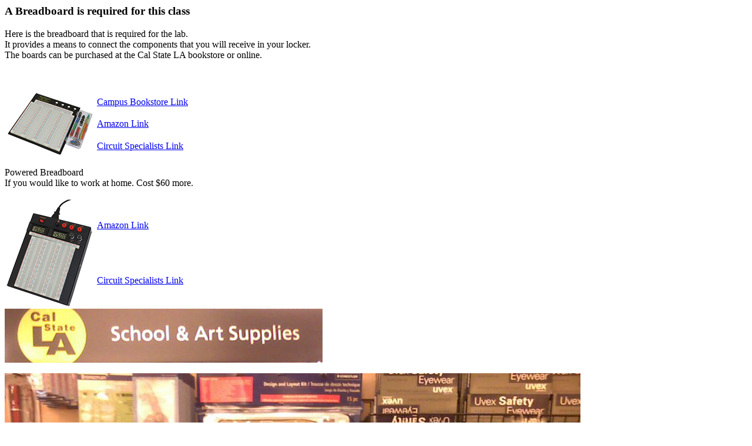

--- FILE ---
content_type: text/html; charset=utf-8
request_url: https://cslaee.github.io/equipment/breadboard.html
body_size: 433
content:
<html>

<body backgound-image="../icon/src/rpi.jpg">
<!--<body bgcolor="#66CCFF" backgound-image=>  -->

    <h3>A Breadboard is required for this class</h3>
    <p>
        Here is the breadboard that is required for the lab.<br />
        It provides a means to connect the components that you will receive in your locker.<br />
        The boards can be purchased at the Cal State LA bookstore or online.
    </p><br /><br />

    <table>
        <tr>
            <td rowspan="3"><img src="../icon/src/breadboard.png"</td>
            <td><a href="http://calstate-la.bncollege.com/webapp/wcs/stores/servlet/BNCB_TextbookDetailView?catalogId=10001&item=N&langId=-1&productId=650002174612&storeId=30556">Campus Bookstore Link</a></td>
        </tr>
        <tr>
            <td>
                <a href="https://www.amazon.com/WB-108-Solderless-Breadboard-Jumpers/dp/B00CLHGKC2">Amazon Link</a>
            </td>
        </tr>
        <tr>
            <td>
                <a href="https://www.circuitspecialists.com/wb-108+j.html">Circuit Specialists Link</a>
            </td>
        </tr>
    </table>
<p>Powered Breadboard<br />
    If you would like to work at home. Cost $60 more.</p>
    <table>
        <tr>
            <td rowspan="2"><img src="../icon/src/poweredbreadboard.png"</td>
            <td><a href="https://www.amazon.com/Powered-Solderless-Breadboard-Displays-PBB-272A/dp/B00CMSUBZM">Amazon Link</a></td>
        </tr>
        <tr>
            <td>
                <a href="https://www.circuitspecialists.com/powered-breadboard-with-lcd-voltage-displays">Circuit Specialists Link</a>
            </td>
        </tr>
    </table>


    <a href="http://calstate-la.bncollege.com/webapp/wcs/stores/servlet/BNCB_TextbookDetailView?catalogId=10001&item=N&langId=-1&productId=650002174612&storeId=30556"><img src="../icon/src/art.jpg" alt=""></a><br /><br />
    <a href="http://calstate-la.bncollege.com/webapp/wcs/stores/servlet/BNCB_TextbookDetailView?catalogId=10001&item=N&langId=-1&productId=650002174612&storeId=30556"><img src="../icon/src/rack.jpg" alt=""></a><br /><br />
    <a href="http://calstate-la.bncollege.com/webapp/wcs/stores/servlet/BNCB_TextbookDetailView?catalogId=10001&item=N&langId=-1&productId=650002174612&storeId=30556"><img src="../icon/src/board.jpg" alt=""></a><br /><br />


</body>

</html>
